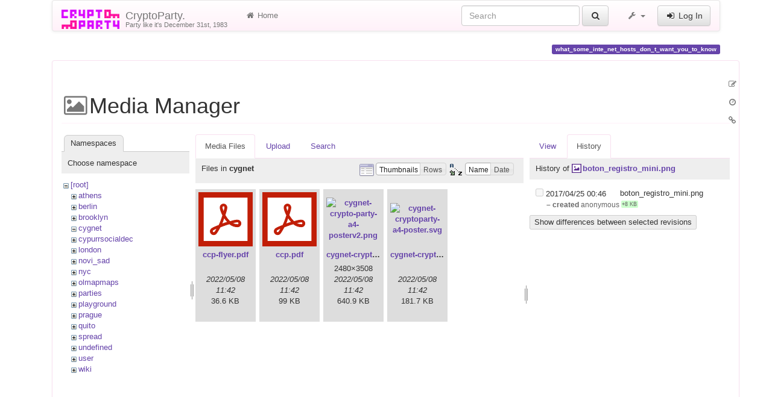

--- FILE ---
content_type: text/html; charset=utf-8
request_url: https://www.cryptoparty.in/what_some_inte_net_hosts_don_t_want_you_to_know?ns=cygnet&tab_files=files&do=media&tab_details=history&image=boton_registro_mini.png
body_size: 5773
content:
<!DOCTYPE html>
<html xmlns="http://www.w3.org/1999/xhtml" xml:lang="en"
  lang="en" dir="ltr" class="no-js">
<head>
  <meta charset="UTF-8" />
  <meta http-equiv="X-UA-Compatible" content="IE=edge" />
  <title>what_some_inte_net_hosts_don_t_want_you_to_know [CryptoParty.]</title>
  <script>(function(H){H.className=H.className.replace(/\bno-js\b/,'js')})(document.documentElement)</script>
  <meta name="viewport" content="width=device-width,initial-scale=1" />
  <link rel="shortcut icon" href="/_media/favicon.ico" />
<link rel="apple-touch-icon" href="/lib/tpl/cryptostrap3/images/apple-touch-icon.png" />
      <link type="text/css" rel="stylesheet" href="/lib/tpl/cryptostrap3/assets/cryptostrap/css/bootstrap.min.css" />
    <link type="text/css" rel="stylesheet" href="/lib/tpl/cryptostrap3/assets/cryptostrap/css/bootstrap-theme.min.css" />
    <link type="text/css" rel="stylesheet" href="/lib/tpl/cryptostrap3/assets/font-awesome/css/font-awesome.min.css" />
  <script type="text/javascript">/*<![CDATA[*/
    var TPL_CONFIG = {"tableFullWidth":1,"tableStyle":["striped","condensed","responsive","hover"]};
  /*!]]>*/</script>
  <meta name="generator" content="DokuWiki"/>
<meta name="robots" content="noindex,nofollow"/>
<link rel="search" type="application/opensearchdescription+xml" href="/lib/exe/opensearch.php" title="CryptoParty."/>
<link rel="start" href="/"/>
<link rel="contents" href="/what_some_inte_net_hosts_don_t_want_you_to_know?do=index" title="Sitemap"/>
<link rel="manifest" href="/lib/exe/manifest.php"/>
<link rel="alternate" type="application/rss+xml" title="Recent Changes" href="/feed.php"/>
<link rel="alternate" type="application/rss+xml" title="Current namespace" href="/feed.php?mode=list&amp;ns="/>
<link rel="alternate" type="text/html" title="Plain HTML" href="/_export/xhtml/what_some_inte_net_hosts_don_t_want_you_to_know"/>
<link rel="alternate" type="text/plain" title="Wiki Markup" href="/_export/raw/what_some_inte_net_hosts_don_t_want_you_to_know"/>
<link rel="stylesheet" href="/lib/exe/css.php?t=cryptostrap3&amp;tseed=3ee2c3a2a84d2d39806469605416d9c4"/>
<link type="text/css" rel="stylesheet" href="/lib/plugins/icons/assets/font-awesome/css/font-awesome.min.css"/>
<link type="text/css" rel="stylesheet" href="/lib/plugins/icons/assets/material-design-icons/css/materialdesignicons.min.css"/>
<!--[if gte IE 9]><!-->
<script >/*<![CDATA[*/var NS='';var JSINFO = {"plugins":{"edittable":{"default columnwidth":""},"vshare":{"youtube":"youtube\\.com\/.*[&?]v=([a-z0-9_\\-]+)","vimeo":"vimeo\\.com\\\/(\\d+)","slideshare":"slideshare.*id=(\\d+)","dailymotion":"dailymotion\\.com\/video\/([a-z0-9]+)","archiveorg":"archive\\.org\/(?:embed|details)\/([a-zA-Z0-9_\\-]+)","soundcloud":"soundcloud\\.com\/([\\w-]+\/[\\w-]+)","niconico":"nicovideo\\.jp\/watch\/(sm[0-9]+)","bitchute":"bitchute\\.com\\\/video\\\/([a-zA-Z0-9_\\-]+)","coub":"coub\\.com\\\/view\\\/([a-zA-Z0-9_\\-]+)","odysee":"odysee\\.com\/\\$\/(?:embed|download)\/([-%_?=\/a-zA-Z0-9]+)","youku":"v\\.youku\\.com\/v_show\/id_([0-9A-Za-z=]+)\\.html","bilibili":"bilibili\\.com\\\/video\\\/(BV[0-9A-Za-z]+)","msoffice":"(?:office\\.com.*[&?]videoid=([a-z0-9\\-]+))","msstream":"microsoftstream\\.com\\\/video\\\/([a-f0-9\\-]{36})"}},"tmplft_template":"cryptostrap3","tmplftacl":1,"tmplft_aclgen":1,"tmplft_sitetools":"","tmplft_pagetools":"","tmplft_ptools_xcl":"NONE","tmplft_mobile":"","tmplft_actions":"","tmplft_profile":"","tmplft_search":"","write":false,"disabled":[""],"lang":{"insert_before":"Insert before","insert_after":"Insert after","edit":"Edit","remove":"Remove","insert_col_left":"Insert column left","insert_col_right":"Insert column right","mark_row_as_header":"Switch this row to header row","mark_col_as_header":"Switch this column to header column","mark_cell_as_header":"Switch this cell to header cell","mark_row_as_cell":"Switch this row to normal cells row","mark_col_as_cell":"Switch this column to normal cells column","mark_cell_as_cell":"Switch this header cell to normal cell","show_merged_rows":"There are %d more megred cells. Click here to unmerge.","lock_notify":"This page is currently locked for editing by <span class=\"who\"><\/span>. You have to wait until this user finishes editing or the lock expires. Lock expires at: <span class=\"time_left\"><\/span>.","unlock_notify":"Lock expired. Refresh the page to be able modify table."},"id":"what_some_inte_net_hosts_don_t_want_you_to_know","namespace":"","ACT":"media","useHeadingNavigation":0,"useHeadingContent":0};
/*!]]>*/</script>
<script src="/lib/exe/jquery.php?tseed=f0349b609f9b91a485af8fd8ecd4aea4" defer="defer">/*<![CDATA[*/
/*!]]>*/</script>
<script src="/lib/exe/js.php?t=cryptostrap3&amp;tseed=3ee2c3a2a84d2d39806469605416d9c4" defer="defer">/*<![CDATA[*/
/*!]]>*/</script>
<script >/*<![CDATA[*/document.documentElement.className += ' olCSSsupported';
/*!]]>*/</script>
<!--<![endif]-->
  <script type="text/javascript" src="/lib/tpl/cryptostrap3/assets/bootstrap/js/bootstrap.min.js"></script>
  <style type="text/css">
    body { padding-top: 20px; }
    .toc-affix { z-index: 9999; top: 10px; right: 10px; }
  </style>
  <!-- HTML5 shim and Respond.js for IE8 support of HTML5 elements and media queries -->
  <!-- WARNING: Respond.js doesn't work if you view the page via file:// -->
  <!--[if lt IE 9]>
  <script type="text/javascript" src="https://oss.maxcdn.com/html5shiv/3.7.2/html5shiv.min.js"></script>
  <script type="text/javascript" src="https://oss.maxcdn.com/respond/1.4.2/respond.min.js"></script>
  <![endif]-->
</head>
<body class="page-on-panel">
  <!--[if IE 8 ]><div id="IE8"><![endif]-->
  <div id="dokuwiki__site" class="container">
    <div id="dokuwiki__top" class="site dokuwiki mode_media tpl_cryptostrap3  notFound  hasSidebar">

      
      <!-- header -->
      <div id="dokuwiki__header">
        <nav class="navbar  navbar-default" role="navigation">

  <div class="container-fluid">

    <div class="navbar-header">

      <button class="navbar-toggle" type="button" data-toggle="collapse" data-target=".navbar-collapse">
        <span class="icon-bar"></span>
        <span class="icon-bar"></span>
        <span class="icon-bar"></span>
      </button>

      <a href="/index"  accesskey="h" title="[H]" class="navbar-brand"><img src="/lib/tpl/cryptostrap3/images/logo.png" alt="CryptoParty." class="pull-left" id="dw__logo" height="32" style="margin-top:-5px" /> <span id="dw__title" style="margin-top:-5px">CryptoParty.<span id="dw__tagline">Party like it's December 31st, 1983</span></span></a>
    </div>

    <div class="collapse navbar-collapse">

      <ul class="nav navbar-nav" id="dw__navbar">
        <li>
  <a href="/index" ><i class="fa fa-fw fa-home"></i> Home</a></li>
      </ul>

      <div class="navbar-right">

                  <form action="/index" accept-charset="utf-8" class="navbar-form navbar-left search" id="dw__search" method="get" role="search"><div class="no"><div class="form-group"><input type="hidden" name="do" value="search" /><input id="qsearch__in" type="search" placeholder="Search" accesskey="f" name="id" class="edit form-control" title="[F]" /></div> <button type="submit" class="btn btn-default" title="Search"><i class="fa fa-fw fa-search"></i><span class="hidden-lg hidden-md hidden-sm"> Search</span></button><div id="qsearch__out" class="panel panel-default ajax_qsearch JSpopup"></div></div></form>        
        
<ul class="nav navbar-nav" id="dw__tools">


  <li class="dropdown">

    <a href="#" class="dropdown-toggle" data-toggle="dropdown" title="">
      <i class="fa fa-fw fa-wrench"></i> <span class="hidden-lg hidden-md hidden-sm">Tools</span> <span class="caret"></span>
    </a>

    <ul class="dropdown-menu tools" role="menu">
    
      <li class="dropdown-header">
        <i class="fa fa-fw fa-user"></i> User Tools      </li>
      <li><a href="/what_some_inte_net_hosts_don_t_want_you_to_know?do=admin"  class="action admin" rel="nofollow" title="Admin"><i class="fa fa-fw fa-cogs"></i> Admin</a></li>
            <li class="divider" role="separator"></li>
      
    
      <li class="dropdown-header">
        <i class="fa fa-fw fa-wrench"></i> Site Tools      </li>
      <li><a href="/what_some_inte_net_hosts_don_t_want_you_to_know?do=recent"  class="action recent" accesskey="r" rel="nofollow" title="Recent Changes [R]"><i class="fa fa-fw fa-list-alt"></i> Recent Changes</a></li><li class="active"><a href="/what_some_inte_net_hosts_don_t_want_you_to_know?do=media&amp;ns="  class="action media" rel="nofollow" title="Media Manager"><i class="fa fa-fw fa-picture-o"></i> Media Manager</a></li><li><a href="/what_some_inte_net_hosts_don_t_want_you_to_know?do=index"  class="action index" accesskey="x" rel="nofollow" title="Sitemap [X]"><i class="fa fa-fw fa-sitemap"></i> Sitemap</a></li>
            <li class="divider" role="separator"></li>
      
    
      <li class="dropdown-header">
        <i class="fa fa-fw fa-file"></i> Page Tools      </li>
      <li><a href="/what_some_inte_net_hosts_don_t_want_you_to_know?do="  class="action show" accesskey="v" rel="nofollow" title="Show page [V]"><i class="fa fa-fw fa-pencil-square-o"></i> Show page</a></li><li><a href="/what_some_inte_net_hosts_don_t_want_you_to_know?do=revisions"  class="action revs" accesskey="o" rel="nofollow" title="Old revisions [O]"><i class="fa fa-fw fa-clock-o"></i> Old revisions</a></li><li><a href="/what_some_inte_net_hosts_don_t_want_you_to_know?do=backlink"  class="action backlink" rel="nofollow" title="Backlinks"><i class="fa fa-fw fa-link"></i> Backlinks</a></li><li><a href="#dokuwiki__top"  class="action top" accesskey="t" rel="nofollow" title="Back to top [T]"><i class="fa fa-fw fa-chevron-up"></i> Back to top</a></li>
      
        </ul>
  </li>


</ul>


        <ul class="nav navbar-nav">

          
                    <li>
            <span class="dw__actions">
              <a href="/what_some_inte_net_hosts_don_t_want_you_to_know?do=login&amp;sectok="  class="action login" rel="nofollow" title="Log In"><i class="fa fa-fw fa-sign-in"></i> Log In</a>            </span>
          </li>
          
        </ul>

        
      </div>

    </div>
  </div>
</nav>

      </div>
      <!-- /header -->

            
      
      <p class="pageId text-right">
        <span class="label label-primary">what_some_inte_net_hosts_don_t_want_you_to_know</span>
      </p>

      <div id="dw__msgarea">
              </div>

      <main class="main row" role="main">

        
        <!-- ********** CONTENT ********** -->
        <article id="dokuwiki__content" class="container" >

          <div class="panel panel-default"> 
            <div class="page panel-body">

              
              <div class="pull-right hidden-print">
                <div class="toc-affix" data-spy="affix" data-offset-top="150">
                                  </div>
              </div>

              <!-- wikipage start -->
              <div id="mediamanager__page">
<h1>Media Manager</h1>
<div class="panel namespaces">
<h2>Namespaces</h2>
<div class="panelHeader">Choose namespace</div>
<div class="panelContent" id="media__tree">

<ul class="idx">
<li class="media level0 open"><img src="/lib/images/minus.gif" alt="−" /><div class="li"><a href="/what_some_inte_net_hosts_don_t_want_you_to_know?ns=&amp;tab_files=files&amp;do=media&amp;tab_details=history&amp;image=boton_registro_mini.png" class="idx_dir">[root]</a></div>
<ul class="idx">
<li class="media level1 closed"><img src="/lib/images/plus.gif" alt="+" /><div class="li"><a href="/what_some_inte_net_hosts_don_t_want_you_to_know?ns=athens&amp;tab_files=files&amp;do=media&amp;tab_details=history&amp;image=boton_registro_mini.png" class="idx_dir">athens</a></div></li>
<li class="media level1 closed"><img src="/lib/images/plus.gif" alt="+" /><div class="li"><a href="/what_some_inte_net_hosts_don_t_want_you_to_know?ns=berlin&amp;tab_files=files&amp;do=media&amp;tab_details=history&amp;image=boton_registro_mini.png" class="idx_dir">berlin</a></div></li>
<li class="media level1 closed"><img src="/lib/images/plus.gif" alt="+" /><div class="li"><a href="/what_some_inte_net_hosts_don_t_want_you_to_know?ns=brooklyn&amp;tab_files=files&amp;do=media&amp;tab_details=history&amp;image=boton_registro_mini.png" class="idx_dir">brooklyn</a></div></li>
<li class="media level1 open"><img src="/lib/images/minus.gif" alt="−" /><div class="li"><a href="/what_some_inte_net_hosts_don_t_want_you_to_know?ns=cygnet&amp;tab_files=files&amp;do=media&amp;tab_details=history&amp;image=boton_registro_mini.png" class="idx_dir">cygnet</a></div></li>
<li class="media level1 closed"><img src="/lib/images/plus.gif" alt="+" /><div class="li"><a href="/what_some_inte_net_hosts_don_t_want_you_to_know?ns=cypurrsocialdec&amp;tab_files=files&amp;do=media&amp;tab_details=history&amp;image=boton_registro_mini.png" class="idx_dir">cypurrsocialdec</a></div></li>
<li class="media level1 closed"><img src="/lib/images/plus.gif" alt="+" /><div class="li"><a href="/what_some_inte_net_hosts_don_t_want_you_to_know?ns=london&amp;tab_files=files&amp;do=media&amp;tab_details=history&amp;image=boton_registro_mini.png" class="idx_dir">london</a></div></li>
<li class="media level1 closed"><img src="/lib/images/plus.gif" alt="+" /><div class="li"><a href="/what_some_inte_net_hosts_don_t_want_you_to_know?ns=novi_sad&amp;tab_files=files&amp;do=media&amp;tab_details=history&amp;image=boton_registro_mini.png" class="idx_dir">novi_sad</a></div></li>
<li class="media level1 closed"><img src="/lib/images/plus.gif" alt="+" /><div class="li"><a href="/what_some_inte_net_hosts_don_t_want_you_to_know?ns=nyc&amp;tab_files=files&amp;do=media&amp;tab_details=history&amp;image=boton_registro_mini.png" class="idx_dir">nyc</a></div></li>
<li class="media level1 closed"><img src="/lib/images/plus.gif" alt="+" /><div class="li"><a href="/what_some_inte_net_hosts_don_t_want_you_to_know?ns=olmapmaps&amp;tab_files=files&amp;do=media&amp;tab_details=history&amp;image=boton_registro_mini.png" class="idx_dir">olmapmaps</a></div></li>
<li class="media level1 closed"><img src="/lib/images/plus.gif" alt="+" /><div class="li"><a href="/what_some_inte_net_hosts_don_t_want_you_to_know?ns=parties&amp;tab_files=files&amp;do=media&amp;tab_details=history&amp;image=boton_registro_mini.png" class="idx_dir">parties</a></div></li>
<li class="media level1 closed"><img src="/lib/images/plus.gif" alt="+" /><div class="li"><a href="/what_some_inte_net_hosts_don_t_want_you_to_know?ns=playground&amp;tab_files=files&amp;do=media&amp;tab_details=history&amp;image=boton_registro_mini.png" class="idx_dir">playground</a></div></li>
<li class="media level1 closed"><img src="/lib/images/plus.gif" alt="+" /><div class="li"><a href="/what_some_inte_net_hosts_don_t_want_you_to_know?ns=prague&amp;tab_files=files&amp;do=media&amp;tab_details=history&amp;image=boton_registro_mini.png" class="idx_dir">prague</a></div></li>
<li class="media level1 closed"><img src="/lib/images/plus.gif" alt="+" /><div class="li"><a href="/what_some_inte_net_hosts_don_t_want_you_to_know?ns=quito&amp;tab_files=files&amp;do=media&amp;tab_details=history&amp;image=boton_registro_mini.png" class="idx_dir">quito</a></div></li>
<li class="media level1 closed"><img src="/lib/images/plus.gif" alt="+" /><div class="li"><a href="/what_some_inte_net_hosts_don_t_want_you_to_know?ns=spread&amp;tab_files=files&amp;do=media&amp;tab_details=history&amp;image=boton_registro_mini.png" class="idx_dir">spread</a></div></li>
<li class="media level1 closed"><img src="/lib/images/plus.gif" alt="+" /><div class="li"><a href="/what_some_inte_net_hosts_don_t_want_you_to_know?ns=undefined&amp;tab_files=files&amp;do=media&amp;tab_details=history&amp;image=boton_registro_mini.png" class="idx_dir">undefined</a></div></li>
<li class="media level1 closed"><img src="/lib/images/plus.gif" alt="+" /><div class="li"><a href="/what_some_inte_net_hosts_don_t_want_you_to_know?ns=user&amp;tab_files=files&amp;do=media&amp;tab_details=history&amp;image=boton_registro_mini.png" class="idx_dir">user</a></div></li>
<li class="media level1 closed"><img src="/lib/images/plus.gif" alt="+" /><div class="li"><a href="/what_some_inte_net_hosts_don_t_want_you_to_know?ns=wiki&amp;tab_files=files&amp;do=media&amp;tab_details=history&amp;image=boton_registro_mini.png" class="idx_dir">wiki</a></div></li>
</ul></li>
</ul>
</div>
</div>
<div class="panel filelist">
<h2 class="a11y">Media Files</h2>
<ul class="tabs">
<li><strong>Media Files</strong></li>
<li><a href="/what_some_inte_net_hosts_don_t_want_you_to_know?tab_files=upload&amp;do=media&amp;tab_details=history&amp;image=boton_registro_mini.png&amp;ns=cygnet">Upload</a></li>
<li><a href="/what_some_inte_net_hosts_don_t_want_you_to_know?tab_files=search&amp;do=media&amp;tab_details=history&amp;image=boton_registro_mini.png&amp;ns=cygnet">Search</a></li>
</ul>
<div class="panelHeader">
<h3>Files in <strong>cygnet</strong></h3>
<form method="get" action="/what_some_inte_net_hosts_don_t_want_you_to_know" class="options doku_form" accept-charset="utf-8"><input type="hidden" name="sectok" value="" /><input type="hidden" name="do" value="media" /><input type="hidden" name="tab_files" value="files" /><input type="hidden" name="tab_details" value="history" /><input type="hidden" name="image" value="boton_registro_mini.png" /><input type="hidden" name="ns" value="cygnet" /><div class="no"><ul>
<li class="listType"><label for="listType__thumbs" class="thumbs">
<input name="list_dwmedia" type="radio" value="thumbs" id="listType__thumbs" class="thumbs" checked="checked" />
<span>Thumbnails</span>
</label><label for="listType__rows" class="rows">
<input name="list_dwmedia" type="radio" value="rows" id="listType__rows" class="rows" />
<span>Rows</span>
</label></li>
<li class="sortBy"><label for="sortBy__name" class="name">
<input name="sort_dwmedia" type="radio" value="name" id="sortBy__name" class="name" checked="checked" />
<span>Name</span>
</label><label for="sortBy__date" class="date">
<input name="sort_dwmedia" type="radio" value="date" id="sortBy__date" class="date" />
<span>Date</span>
</label></li>
<li><button value="1" type="submit">Apply</button></li>
</ul>
</div></form></div>
<div class="panelContent">
<ul class="thumbs"><li><dl title="ccp-flyer.pdf"><dt><a id="l_:cygnet:ccp-flyer.pdf" class="image thumb" href="/what_some_inte_net_hosts_don_t_want_you_to_know?image=cygnet%3Accp-flyer.pdf&amp;ns=cygnet&amp;tab_details=view&amp;do=media&amp;tab_files=files"><img src="/lib/images/fileicons/svg/pdf.svg" alt="ccp-flyer.pdf" loading="lazy" width="90" height="90" /></a></dt><dd class="name"><a href="/what_some_inte_net_hosts_don_t_want_you_to_know?image=cygnet%3Accp-flyer.pdf&amp;ns=cygnet&amp;tab_details=view&amp;do=media&amp;tab_files=files" id="h_:cygnet:ccp-flyer.pdf">ccp-flyer.pdf</a></dd><dd class="size">&#160;</dd><dd class="date">2022/05/08 11:42</dd><dd class="filesize">36.6 KB</dd></dl></li><li><dl title="ccp.pdf"><dt><a id="l_:cygnet:ccp.pdf" class="image thumb" href="/what_some_inte_net_hosts_don_t_want_you_to_know?image=cygnet%3Accp.pdf&amp;ns=cygnet&amp;tab_details=view&amp;do=media&amp;tab_files=files"><img src="/lib/images/fileicons/svg/pdf.svg" alt="ccp.pdf" loading="lazy" width="90" height="90" /></a></dt><dd class="name"><a href="/what_some_inte_net_hosts_don_t_want_you_to_know?image=cygnet%3Accp.pdf&amp;ns=cygnet&amp;tab_details=view&amp;do=media&amp;tab_files=files" id="h_:cygnet:ccp.pdf">ccp.pdf</a></dd><dd class="size">&#160;</dd><dd class="date">2022/05/08 11:42</dd><dd class="filesize">99 KB</dd></dl></li><li><dl title="cygnet-crypto-party-a4-posterv2.png"><dt><a id="l_:cygnet:cygnet-crypto-party-a4-posterv2.png" class="image thumb" href="/what_some_inte_net_hosts_don_t_want_you_to_know?image=cygnet%3Acygnet-crypto-party-a4-posterv2.png&amp;ns=cygnet&amp;tab_details=view&amp;do=media&amp;tab_files=files"><img src="/_media/cygnet/cygnet-crypto-party-a4-posterv2.png?w=90&amp;h=90&amp;tok=944e11" alt="cygnet-crypto-party-a4-posterv2.png" loading="lazy" width="90" height="90" /></a></dt><dd class="name"><a href="/what_some_inte_net_hosts_don_t_want_you_to_know?image=cygnet%3Acygnet-crypto-party-a4-posterv2.png&amp;ns=cygnet&amp;tab_details=view&amp;do=media&amp;tab_files=files" id="h_:cygnet:cygnet-crypto-party-a4-posterv2.png">cygnet-crypto-party-a4-posterv2.png</a></dd><dd class="size">2480&#215;3508</dd><dd class="date">2022/05/08 11:42</dd><dd class="filesize">640.9 KB</dd></dl></li><li><dl title="cygnet-cryptoparty-a4-poster.svg"><dt><a id="l_:cygnet:cygnet-cryptoparty-a4-poster.svg" class="image thumb" href="/what_some_inte_net_hosts_don_t_want_you_to_know?image=cygnet%3Acygnet-cryptoparty-a4-poster.svg&amp;ns=cygnet&amp;tab_details=view&amp;do=media&amp;tab_files=files"><img src="/_media/cygnet/cygnet-cryptoparty-a4-poster.svg?w=90&amp;h=90&amp;tok=b688ba" alt="cygnet-cryptoparty-a4-poster.svg" loading="lazy" width="90" height="90" /></a></dt><dd class="name"><a href="/what_some_inte_net_hosts_don_t_want_you_to_know?image=cygnet%3Acygnet-cryptoparty-a4-poster.svg&amp;ns=cygnet&amp;tab_details=view&amp;do=media&amp;tab_files=files" id="h_:cygnet:cygnet-cryptoparty-a4-poster.svg">cygnet-cryptoparty-a4-poster.svg</a></dd><dd class="size">&#160;</dd><dd class="date">2022/05/08 11:42</dd><dd class="filesize">181.7 KB</dd></dl></li></ul>
</div>
</div>
<div class="panel file">
<h2 class="a11y">File</h2>
<ul class="tabs">
<li><a href="/what_some_inte_net_hosts_don_t_want_you_to_know?tab_details=view&amp;do=media&amp;tab_files=files&amp;image=boton_registro_mini.png&amp;ns=cygnet">View</a></li>
<li><strong>History</strong></li>
</ul>
<div class="panelHeader"><h3>History of <strong><a href="/_media/boton_registro_mini.png" class="select mediafile mf_png" title="View original file">boton_registro_mini.png</a></strong></h3></div>
<div class="panelContent">
<form id="page__revisions" action="/what_some_inte_net_hosts_don_t_want_you_to_know?image=boton_registro_mini.png&amp;do=media&amp;tab_files=files&amp;tab_details=history&amp;ns=cygnet" class="changes doku_form" method="post" accept-charset="utf-8"><input type="hidden" name="sectok" value="" /><input type="hidden" name="mediado" value="diff" /><div class="no"><ul ><li class=""><div class="li"><input name="" type="checkbox" value="1493074014" disabled="disabled" /> <span class="date">2017/04/25 00:46</span> <img src="/lib/images/blank.gif" width="15" height="11" alt="" /> boton_registro_mini.png <div> <span class="sum"> – created</span> <span class="user"><bdi>anonymous</bdi></span> <span class="sizechange positive">+8 KB</span>  </div></div></li></ul><button name="do[diff]" value="1" type="submit">Show differences between selected revisions</button></div></form><div class="pagenav"></div></div>
</div>
</div>

              <!-- wikipage stop -->

              
            </div>
          </div>

        </article>

        
        <div id="dw__pagetools" class="hidden-print">
  <div class="tools">
    <ul class="nav nav-stacked nav-pills">
      <li><a href="/what_some_inte_net_hosts_don_t_want_you_to_know?do="  class="action text-muted show" accesskey="v" rel="nofollow" title="Show page [V]"><i class="fa fa-fw fa-pencil-square-o"></i><span class="sr-only"> Show page</span></a></li><li><a href="/what_some_inte_net_hosts_don_t_want_you_to_know?do=revisions"  class="action text-muted revs" accesskey="o" rel="nofollow" title="Old revisions [O]"><i class="fa fa-fw fa-clock-o"></i><span class="sr-only"> Old revisions</span></a></li><li><a href="/what_some_inte_net_hosts_don_t_want_you_to_know?do=backlink"  class="action text-muted backlink" rel="nofollow" title="Backlinks"><i class="fa fa-fw fa-link"></i><span class="sr-only"> Backlinks</span></a></li>    </ul>
  </div>
</div>

      </main>

      <footer id="dokuwiki__footer" class="small">

        <a href="javascript:void(0)" class="back-to-top hidden-print btn btn-default btn-sm" title="skip to content" id="back-to-top" accesskey="t"><i class="fa fa-chevron-up"></i></a>

        <div class="text-right">

          <span class="docInfo">
                      </span>

        </div>

                
      </footer>

      
    </div><!-- /site -->

    <img src="/lib/exe/taskrunner.php?id=what_some_inte_net_hosts_don_t_want_you_to_know&amp;1768877177" width="2" height="1" alt="" />
    <div id="screen__mode">      <span class="visible-xs"></span>
      <span class="visible-sm"></span>
      <span class="visible-md"></span>
      <span class="visible-lg"></span>
    </div>

  </div>
  <!--[if lte IE 8 ]></div><![endif]-->

</body>
</html>
